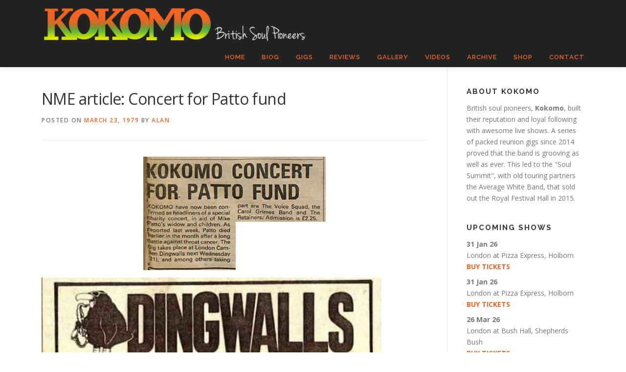

--- FILE ---
content_type: text/html; charset=UTF-8
request_url: https://www.kokomo.band/archive/nme-article-concert-for-patto-fund/
body_size: 14115
content:
<!DOCTYPE html>
<html lang="en-GB" xmlns:og="http://opengraphprotocol.org/schema/" xmlns:fb="http://www.facebook.com/2008/fbml">
<head>
<meta charset="UTF-8">
<meta name="viewport" content="width=device-width, initial-scale=1">
<link rel="profile" href="http://gmpg.org/xfn/11">
<title>NME article: Concert for Patto fund &#8211; Kokomo</title>
<meta name='robots' content='max-image-preview:large' />

<!-- Google Tag Manager for WordPress by gtm4wp.com -->
<script data-cfasync="false" data-pagespeed-no-defer>
	var gtm4wp_datalayer_name = "dataLayer";
	var dataLayer = dataLayer || [];

	const gtm4wp_scrollerscript_debugmode         = false;
	const gtm4wp_scrollerscript_callbacktime      = 100;
	const gtm4wp_scrollerscript_readerlocation    = 150;
	const gtm4wp_scrollerscript_contentelementid  = "content";
	const gtm4wp_scrollerscript_scannertime       = 60;
</script>
<!-- End Google Tag Manager for WordPress by gtm4wp.com --><link rel='dns-prefetch' href='//w.soundcloud.com' />
<link rel='dns-prefetch' href='//fonts.googleapis.com' />
<link rel="alternate" type="application/rss+xml" title="Kokomo &raquo; Feed" href="https://www.kokomo.band/feed/" />
<link rel="alternate" type="application/rss+xml" title="Kokomo &raquo; Comments Feed" href="https://www.kokomo.band/comments/feed/" />
<link rel="alternate" type="application/rss+xml" title="Kokomo &raquo; NME article: Concert for Patto fund Comments Feed" href="https://www.kokomo.band/archive/nme-article-concert-for-patto-fund/feed/" />
<link rel="alternate" title="oEmbed (JSON)" type="application/json+oembed" href="https://www.kokomo.band/wp-json/oembed/1.0/embed?url=https%3A%2F%2Fwww.kokomo.band%2Farchive%2Fnme-article-concert-for-patto-fund%2F" />
<link rel="alternate" title="oEmbed (XML)" type="text/xml+oembed" href="https://www.kokomo.band/wp-json/oembed/1.0/embed?url=https%3A%2F%2Fwww.kokomo.band%2Farchive%2Fnme-article-concert-for-patto-fund%2F&#038;format=xml" />
<meta property="fb:admins" content="667355115"/><meta property="fb:app_id" content="702571439880458"/><meta property="og:title" content="NME article: Concert for Patto fund"/><meta property="og:type" content="article"/><meta property="og:url" content="https://www.kokomo.band/archive/nme-article-concert-for-patto-fund/"/><meta property="og:site_name" content="Kokomo: British Soul Pioneers"/><meta property="og:image" content="https://www.kokomo.band/wp-content/uploads/1979/03/NME-Convert-for-Patto-article.png"/>
<style id='wp-img-auto-sizes-contain-inline-css' type='text/css'>
img:is([sizes=auto i],[sizes^="auto," i]){contain-intrinsic-size:3000px 1500px}
/*# sourceURL=wp-img-auto-sizes-contain-inline-css */
</style>
<style id='wp-emoji-styles-inline-css' type='text/css'>

	img.wp-smiley, img.emoji {
		display: inline !important;
		border: none !important;
		box-shadow: none !important;
		height: 1em !important;
		width: 1em !important;
		margin: 0 0.07em !important;
		vertical-align: -0.1em !important;
		background: none !important;
		padding: 0 !important;
	}
/*# sourceURL=wp-emoji-styles-inline-css */
</style>
<style id='wp-block-library-inline-css' type='text/css'>
:root{--wp-block-synced-color:#7a00df;--wp-block-synced-color--rgb:122,0,223;--wp-bound-block-color:var(--wp-block-synced-color);--wp-editor-canvas-background:#ddd;--wp-admin-theme-color:#007cba;--wp-admin-theme-color--rgb:0,124,186;--wp-admin-theme-color-darker-10:#006ba1;--wp-admin-theme-color-darker-10--rgb:0,107,160.5;--wp-admin-theme-color-darker-20:#005a87;--wp-admin-theme-color-darker-20--rgb:0,90,135;--wp-admin-border-width-focus:2px}@media (min-resolution:192dpi){:root{--wp-admin-border-width-focus:1.5px}}.wp-element-button{cursor:pointer}:root .has-very-light-gray-background-color{background-color:#eee}:root .has-very-dark-gray-background-color{background-color:#313131}:root .has-very-light-gray-color{color:#eee}:root .has-very-dark-gray-color{color:#313131}:root .has-vivid-green-cyan-to-vivid-cyan-blue-gradient-background{background:linear-gradient(135deg,#00d084,#0693e3)}:root .has-purple-crush-gradient-background{background:linear-gradient(135deg,#34e2e4,#4721fb 50%,#ab1dfe)}:root .has-hazy-dawn-gradient-background{background:linear-gradient(135deg,#faaca8,#dad0ec)}:root .has-subdued-olive-gradient-background{background:linear-gradient(135deg,#fafae1,#67a671)}:root .has-atomic-cream-gradient-background{background:linear-gradient(135deg,#fdd79a,#004a59)}:root .has-nightshade-gradient-background{background:linear-gradient(135deg,#330968,#31cdcf)}:root .has-midnight-gradient-background{background:linear-gradient(135deg,#020381,#2874fc)}:root{--wp--preset--font-size--normal:16px;--wp--preset--font-size--huge:42px}.has-regular-font-size{font-size:1em}.has-larger-font-size{font-size:2.625em}.has-normal-font-size{font-size:var(--wp--preset--font-size--normal)}.has-huge-font-size{font-size:var(--wp--preset--font-size--huge)}.has-text-align-center{text-align:center}.has-text-align-left{text-align:left}.has-text-align-right{text-align:right}.has-fit-text{white-space:nowrap!important}#end-resizable-editor-section{display:none}.aligncenter{clear:both}.items-justified-left{justify-content:flex-start}.items-justified-center{justify-content:center}.items-justified-right{justify-content:flex-end}.items-justified-space-between{justify-content:space-between}.screen-reader-text{border:0;clip-path:inset(50%);height:1px;margin:-1px;overflow:hidden;padding:0;position:absolute;width:1px;word-wrap:normal!important}.screen-reader-text:focus{background-color:#ddd;clip-path:none;color:#444;display:block;font-size:1em;height:auto;left:5px;line-height:normal;padding:15px 23px 14px;text-decoration:none;top:5px;width:auto;z-index:100000}html :where(.has-border-color){border-style:solid}html :where([style*=border-top-color]){border-top-style:solid}html :where([style*=border-right-color]){border-right-style:solid}html :where([style*=border-bottom-color]){border-bottom-style:solid}html :where([style*=border-left-color]){border-left-style:solid}html :where([style*=border-width]){border-style:solid}html :where([style*=border-top-width]){border-top-style:solid}html :where([style*=border-right-width]){border-right-style:solid}html :where([style*=border-bottom-width]){border-bottom-style:solid}html :where([style*=border-left-width]){border-left-style:solid}html :where(img[class*=wp-image-]){height:auto;max-width:100%}:where(figure){margin:0 0 1em}html :where(.is-position-sticky){--wp-admin--admin-bar--position-offset:var(--wp-admin--admin-bar--height,0px)}@media screen and (max-width:600px){html :where(.is-position-sticky){--wp-admin--admin-bar--position-offset:0px}}

/*# sourceURL=wp-block-library-inline-css */
</style><style id='wp-block-image-inline-css' type='text/css'>
.wp-block-image>a,.wp-block-image>figure>a{display:inline-block}.wp-block-image img{box-sizing:border-box;height:auto;max-width:100%;vertical-align:bottom}@media not (prefers-reduced-motion){.wp-block-image img.hide{visibility:hidden}.wp-block-image img.show{animation:show-content-image .4s}}.wp-block-image[style*=border-radius] img,.wp-block-image[style*=border-radius]>a{border-radius:inherit}.wp-block-image.has-custom-border img{box-sizing:border-box}.wp-block-image.aligncenter{text-align:center}.wp-block-image.alignfull>a,.wp-block-image.alignwide>a{width:100%}.wp-block-image.alignfull img,.wp-block-image.alignwide img{height:auto;width:100%}.wp-block-image .aligncenter,.wp-block-image .alignleft,.wp-block-image .alignright,.wp-block-image.aligncenter,.wp-block-image.alignleft,.wp-block-image.alignright{display:table}.wp-block-image .aligncenter>figcaption,.wp-block-image .alignleft>figcaption,.wp-block-image .alignright>figcaption,.wp-block-image.aligncenter>figcaption,.wp-block-image.alignleft>figcaption,.wp-block-image.alignright>figcaption{caption-side:bottom;display:table-caption}.wp-block-image .alignleft{float:left;margin:.5em 1em .5em 0}.wp-block-image .alignright{float:right;margin:.5em 0 .5em 1em}.wp-block-image .aligncenter{margin-left:auto;margin-right:auto}.wp-block-image :where(figcaption){margin-bottom:1em;margin-top:.5em}.wp-block-image.is-style-circle-mask img{border-radius:9999px}@supports ((-webkit-mask-image:none) or (mask-image:none)) or (-webkit-mask-image:none){.wp-block-image.is-style-circle-mask img{border-radius:0;-webkit-mask-image:url('data:image/svg+xml;utf8,<svg viewBox="0 0 100 100" xmlns="http://www.w3.org/2000/svg"><circle cx="50" cy="50" r="50"/></svg>');mask-image:url('data:image/svg+xml;utf8,<svg viewBox="0 0 100 100" xmlns="http://www.w3.org/2000/svg"><circle cx="50" cy="50" r="50"/></svg>');mask-mode:alpha;-webkit-mask-position:center;mask-position:center;-webkit-mask-repeat:no-repeat;mask-repeat:no-repeat;-webkit-mask-size:contain;mask-size:contain}}:root :where(.wp-block-image.is-style-rounded img,.wp-block-image .is-style-rounded img){border-radius:9999px}.wp-block-image figure{margin:0}.wp-lightbox-container{display:flex;flex-direction:column;position:relative}.wp-lightbox-container img{cursor:zoom-in}.wp-lightbox-container img:hover+button{opacity:1}.wp-lightbox-container button{align-items:center;backdrop-filter:blur(16px) saturate(180%);background-color:#5a5a5a40;border:none;border-radius:4px;cursor:zoom-in;display:flex;height:20px;justify-content:center;opacity:0;padding:0;position:absolute;right:16px;text-align:center;top:16px;width:20px;z-index:100}@media not (prefers-reduced-motion){.wp-lightbox-container button{transition:opacity .2s ease}}.wp-lightbox-container button:focus-visible{outline:3px auto #5a5a5a40;outline:3px auto -webkit-focus-ring-color;outline-offset:3px}.wp-lightbox-container button:hover{cursor:pointer;opacity:1}.wp-lightbox-container button:focus{opacity:1}.wp-lightbox-container button:focus,.wp-lightbox-container button:hover,.wp-lightbox-container button:not(:hover):not(:active):not(.has-background){background-color:#5a5a5a40;border:none}.wp-lightbox-overlay{box-sizing:border-box;cursor:zoom-out;height:100vh;left:0;overflow:hidden;position:fixed;top:0;visibility:hidden;width:100%;z-index:100000}.wp-lightbox-overlay .close-button{align-items:center;cursor:pointer;display:flex;justify-content:center;min-height:40px;min-width:40px;padding:0;position:absolute;right:calc(env(safe-area-inset-right) + 16px);top:calc(env(safe-area-inset-top) + 16px);z-index:5000000}.wp-lightbox-overlay .close-button:focus,.wp-lightbox-overlay .close-button:hover,.wp-lightbox-overlay .close-button:not(:hover):not(:active):not(.has-background){background:none;border:none}.wp-lightbox-overlay .lightbox-image-container{height:var(--wp--lightbox-container-height);left:50%;overflow:hidden;position:absolute;top:50%;transform:translate(-50%,-50%);transform-origin:top left;width:var(--wp--lightbox-container-width);z-index:9999999999}.wp-lightbox-overlay .wp-block-image{align-items:center;box-sizing:border-box;display:flex;height:100%;justify-content:center;margin:0;position:relative;transform-origin:0 0;width:100%;z-index:3000000}.wp-lightbox-overlay .wp-block-image img{height:var(--wp--lightbox-image-height);min-height:var(--wp--lightbox-image-height);min-width:var(--wp--lightbox-image-width);width:var(--wp--lightbox-image-width)}.wp-lightbox-overlay .wp-block-image figcaption{display:none}.wp-lightbox-overlay button{background:none;border:none}.wp-lightbox-overlay .scrim{background-color:#fff;height:100%;opacity:.9;position:absolute;width:100%;z-index:2000000}.wp-lightbox-overlay.active{visibility:visible}@media not (prefers-reduced-motion){.wp-lightbox-overlay.active{animation:turn-on-visibility .25s both}.wp-lightbox-overlay.active img{animation:turn-on-visibility .35s both}.wp-lightbox-overlay.show-closing-animation:not(.active){animation:turn-off-visibility .35s both}.wp-lightbox-overlay.show-closing-animation:not(.active) img{animation:turn-off-visibility .25s both}.wp-lightbox-overlay.zoom.active{animation:none;opacity:1;visibility:visible}.wp-lightbox-overlay.zoom.active .lightbox-image-container{animation:lightbox-zoom-in .4s}.wp-lightbox-overlay.zoom.active .lightbox-image-container img{animation:none}.wp-lightbox-overlay.zoom.active .scrim{animation:turn-on-visibility .4s forwards}.wp-lightbox-overlay.zoom.show-closing-animation:not(.active){animation:none}.wp-lightbox-overlay.zoom.show-closing-animation:not(.active) .lightbox-image-container{animation:lightbox-zoom-out .4s}.wp-lightbox-overlay.zoom.show-closing-animation:not(.active) .lightbox-image-container img{animation:none}.wp-lightbox-overlay.zoom.show-closing-animation:not(.active) .scrim{animation:turn-off-visibility .4s forwards}}@keyframes show-content-image{0%{visibility:hidden}99%{visibility:hidden}to{visibility:visible}}@keyframes turn-on-visibility{0%{opacity:0}to{opacity:1}}@keyframes turn-off-visibility{0%{opacity:1;visibility:visible}99%{opacity:0;visibility:visible}to{opacity:0;visibility:hidden}}@keyframes lightbox-zoom-in{0%{transform:translate(calc((-100vw + var(--wp--lightbox-scrollbar-width))/2 + var(--wp--lightbox-initial-left-position)),calc(-50vh + var(--wp--lightbox-initial-top-position))) scale(var(--wp--lightbox-scale))}to{transform:translate(-50%,-50%) scale(1)}}@keyframes lightbox-zoom-out{0%{transform:translate(-50%,-50%) scale(1);visibility:visible}99%{visibility:visible}to{transform:translate(calc((-100vw + var(--wp--lightbox-scrollbar-width))/2 + var(--wp--lightbox-initial-left-position)),calc(-50vh + var(--wp--lightbox-initial-top-position))) scale(var(--wp--lightbox-scale));visibility:hidden}}
/*# sourceURL=https://www.kokomo.band/wp-includes/blocks/image/style.min.css */
</style>
<style id='wp-block-image-theme-inline-css' type='text/css'>
:root :where(.wp-block-image figcaption){color:#555;font-size:13px;text-align:center}.is-dark-theme :root :where(.wp-block-image figcaption){color:#ffffffa6}.wp-block-image{margin:0 0 1em}
/*# sourceURL=https://www.kokomo.band/wp-includes/blocks/image/theme.min.css */
</style>
<style id='global-styles-inline-css' type='text/css'>
:root{--wp--preset--aspect-ratio--square: 1;--wp--preset--aspect-ratio--4-3: 4/3;--wp--preset--aspect-ratio--3-4: 3/4;--wp--preset--aspect-ratio--3-2: 3/2;--wp--preset--aspect-ratio--2-3: 2/3;--wp--preset--aspect-ratio--16-9: 16/9;--wp--preset--aspect-ratio--9-16: 9/16;--wp--preset--color--black: #000000;--wp--preset--color--cyan-bluish-gray: #abb8c3;--wp--preset--color--white: #ffffff;--wp--preset--color--pale-pink: #f78da7;--wp--preset--color--vivid-red: #cf2e2e;--wp--preset--color--luminous-vivid-orange: #ff6900;--wp--preset--color--luminous-vivid-amber: #fcb900;--wp--preset--color--light-green-cyan: #7bdcb5;--wp--preset--color--vivid-green-cyan: #00d084;--wp--preset--color--pale-cyan-blue: #8ed1fc;--wp--preset--color--vivid-cyan-blue: #0693e3;--wp--preset--color--vivid-purple: #9b51e0;--wp--preset--gradient--vivid-cyan-blue-to-vivid-purple: linear-gradient(135deg,rgb(6,147,227) 0%,rgb(155,81,224) 100%);--wp--preset--gradient--light-green-cyan-to-vivid-green-cyan: linear-gradient(135deg,rgb(122,220,180) 0%,rgb(0,208,130) 100%);--wp--preset--gradient--luminous-vivid-amber-to-luminous-vivid-orange: linear-gradient(135deg,rgb(252,185,0) 0%,rgb(255,105,0) 100%);--wp--preset--gradient--luminous-vivid-orange-to-vivid-red: linear-gradient(135deg,rgb(255,105,0) 0%,rgb(207,46,46) 100%);--wp--preset--gradient--very-light-gray-to-cyan-bluish-gray: linear-gradient(135deg,rgb(238,238,238) 0%,rgb(169,184,195) 100%);--wp--preset--gradient--cool-to-warm-spectrum: linear-gradient(135deg,rgb(74,234,220) 0%,rgb(151,120,209) 20%,rgb(207,42,186) 40%,rgb(238,44,130) 60%,rgb(251,105,98) 80%,rgb(254,248,76) 100%);--wp--preset--gradient--blush-light-purple: linear-gradient(135deg,rgb(255,206,236) 0%,rgb(152,150,240) 100%);--wp--preset--gradient--blush-bordeaux: linear-gradient(135deg,rgb(254,205,165) 0%,rgb(254,45,45) 50%,rgb(107,0,62) 100%);--wp--preset--gradient--luminous-dusk: linear-gradient(135deg,rgb(255,203,112) 0%,rgb(199,81,192) 50%,rgb(65,88,208) 100%);--wp--preset--gradient--pale-ocean: linear-gradient(135deg,rgb(255,245,203) 0%,rgb(182,227,212) 50%,rgb(51,167,181) 100%);--wp--preset--gradient--electric-grass: linear-gradient(135deg,rgb(202,248,128) 0%,rgb(113,206,126) 100%);--wp--preset--gradient--midnight: linear-gradient(135deg,rgb(2,3,129) 0%,rgb(40,116,252) 100%);--wp--preset--font-size--small: 13px;--wp--preset--font-size--medium: 20px;--wp--preset--font-size--large: 36px;--wp--preset--font-size--x-large: 42px;--wp--preset--spacing--20: 0.44rem;--wp--preset--spacing--30: 0.67rem;--wp--preset--spacing--40: 1rem;--wp--preset--spacing--50: 1.5rem;--wp--preset--spacing--60: 2.25rem;--wp--preset--spacing--70: 3.38rem;--wp--preset--spacing--80: 5.06rem;--wp--preset--shadow--natural: 6px 6px 9px rgba(0, 0, 0, 0.2);--wp--preset--shadow--deep: 12px 12px 50px rgba(0, 0, 0, 0.4);--wp--preset--shadow--sharp: 6px 6px 0px rgba(0, 0, 0, 0.2);--wp--preset--shadow--outlined: 6px 6px 0px -3px rgb(255, 255, 255), 6px 6px rgb(0, 0, 0);--wp--preset--shadow--crisp: 6px 6px 0px rgb(0, 0, 0);}:where(.is-layout-flex){gap: 0.5em;}:where(.is-layout-grid){gap: 0.5em;}body .is-layout-flex{display: flex;}.is-layout-flex{flex-wrap: wrap;align-items: center;}.is-layout-flex > :is(*, div){margin: 0;}body .is-layout-grid{display: grid;}.is-layout-grid > :is(*, div){margin: 0;}:where(.wp-block-columns.is-layout-flex){gap: 2em;}:where(.wp-block-columns.is-layout-grid){gap: 2em;}:where(.wp-block-post-template.is-layout-flex){gap: 1.25em;}:where(.wp-block-post-template.is-layout-grid){gap: 1.25em;}.has-black-color{color: var(--wp--preset--color--black) !important;}.has-cyan-bluish-gray-color{color: var(--wp--preset--color--cyan-bluish-gray) !important;}.has-white-color{color: var(--wp--preset--color--white) !important;}.has-pale-pink-color{color: var(--wp--preset--color--pale-pink) !important;}.has-vivid-red-color{color: var(--wp--preset--color--vivid-red) !important;}.has-luminous-vivid-orange-color{color: var(--wp--preset--color--luminous-vivid-orange) !important;}.has-luminous-vivid-amber-color{color: var(--wp--preset--color--luminous-vivid-amber) !important;}.has-light-green-cyan-color{color: var(--wp--preset--color--light-green-cyan) !important;}.has-vivid-green-cyan-color{color: var(--wp--preset--color--vivid-green-cyan) !important;}.has-pale-cyan-blue-color{color: var(--wp--preset--color--pale-cyan-blue) !important;}.has-vivid-cyan-blue-color{color: var(--wp--preset--color--vivid-cyan-blue) !important;}.has-vivid-purple-color{color: var(--wp--preset--color--vivid-purple) !important;}.has-black-background-color{background-color: var(--wp--preset--color--black) !important;}.has-cyan-bluish-gray-background-color{background-color: var(--wp--preset--color--cyan-bluish-gray) !important;}.has-white-background-color{background-color: var(--wp--preset--color--white) !important;}.has-pale-pink-background-color{background-color: var(--wp--preset--color--pale-pink) !important;}.has-vivid-red-background-color{background-color: var(--wp--preset--color--vivid-red) !important;}.has-luminous-vivid-orange-background-color{background-color: var(--wp--preset--color--luminous-vivid-orange) !important;}.has-luminous-vivid-amber-background-color{background-color: var(--wp--preset--color--luminous-vivid-amber) !important;}.has-light-green-cyan-background-color{background-color: var(--wp--preset--color--light-green-cyan) !important;}.has-vivid-green-cyan-background-color{background-color: var(--wp--preset--color--vivid-green-cyan) !important;}.has-pale-cyan-blue-background-color{background-color: var(--wp--preset--color--pale-cyan-blue) !important;}.has-vivid-cyan-blue-background-color{background-color: var(--wp--preset--color--vivid-cyan-blue) !important;}.has-vivid-purple-background-color{background-color: var(--wp--preset--color--vivid-purple) !important;}.has-black-border-color{border-color: var(--wp--preset--color--black) !important;}.has-cyan-bluish-gray-border-color{border-color: var(--wp--preset--color--cyan-bluish-gray) !important;}.has-white-border-color{border-color: var(--wp--preset--color--white) !important;}.has-pale-pink-border-color{border-color: var(--wp--preset--color--pale-pink) !important;}.has-vivid-red-border-color{border-color: var(--wp--preset--color--vivid-red) !important;}.has-luminous-vivid-orange-border-color{border-color: var(--wp--preset--color--luminous-vivid-orange) !important;}.has-luminous-vivid-amber-border-color{border-color: var(--wp--preset--color--luminous-vivid-amber) !important;}.has-light-green-cyan-border-color{border-color: var(--wp--preset--color--light-green-cyan) !important;}.has-vivid-green-cyan-border-color{border-color: var(--wp--preset--color--vivid-green-cyan) !important;}.has-pale-cyan-blue-border-color{border-color: var(--wp--preset--color--pale-cyan-blue) !important;}.has-vivid-cyan-blue-border-color{border-color: var(--wp--preset--color--vivid-cyan-blue) !important;}.has-vivid-purple-border-color{border-color: var(--wp--preset--color--vivid-purple) !important;}.has-vivid-cyan-blue-to-vivid-purple-gradient-background{background: var(--wp--preset--gradient--vivid-cyan-blue-to-vivid-purple) !important;}.has-light-green-cyan-to-vivid-green-cyan-gradient-background{background: var(--wp--preset--gradient--light-green-cyan-to-vivid-green-cyan) !important;}.has-luminous-vivid-amber-to-luminous-vivid-orange-gradient-background{background: var(--wp--preset--gradient--luminous-vivid-amber-to-luminous-vivid-orange) !important;}.has-luminous-vivid-orange-to-vivid-red-gradient-background{background: var(--wp--preset--gradient--luminous-vivid-orange-to-vivid-red) !important;}.has-very-light-gray-to-cyan-bluish-gray-gradient-background{background: var(--wp--preset--gradient--very-light-gray-to-cyan-bluish-gray) !important;}.has-cool-to-warm-spectrum-gradient-background{background: var(--wp--preset--gradient--cool-to-warm-spectrum) !important;}.has-blush-light-purple-gradient-background{background: var(--wp--preset--gradient--blush-light-purple) !important;}.has-blush-bordeaux-gradient-background{background: var(--wp--preset--gradient--blush-bordeaux) !important;}.has-luminous-dusk-gradient-background{background: var(--wp--preset--gradient--luminous-dusk) !important;}.has-pale-ocean-gradient-background{background: var(--wp--preset--gradient--pale-ocean) !important;}.has-electric-grass-gradient-background{background: var(--wp--preset--gradient--electric-grass) !important;}.has-midnight-gradient-background{background: var(--wp--preset--gradient--midnight) !important;}.has-small-font-size{font-size: var(--wp--preset--font-size--small) !important;}.has-medium-font-size{font-size: var(--wp--preset--font-size--medium) !important;}.has-large-font-size{font-size: var(--wp--preset--font-size--large) !important;}.has-x-large-font-size{font-size: var(--wp--preset--font-size--x-large) !important;}
/*# sourceURL=global-styles-inline-css */
</style>

<style id='classic-theme-styles-inline-css' type='text/css'>
/*! This file is auto-generated */
.wp-block-button__link{color:#fff;background-color:#32373c;border-radius:9999px;box-shadow:none;text-decoration:none;padding:calc(.667em + 2px) calc(1.333em + 2px);font-size:1.125em}.wp-block-file__button{background:#32373c;color:#fff;text-decoration:none}
/*# sourceURL=/wp-includes/css/classic-themes.min.css */
</style>
<link rel='stylesheet' id='onepress-fonts-css' href='https://fonts.googleapis.com/css?family=Raleway%3A400%2C500%2C600%2C700%2C300%2C100%2C800%2C900%7COpen+Sans%3A400%2C300%2C300italic%2C400italic%2C600%2C600italic%2C700%2C700italic&#038;subset=latin%2Clatin-ext&#038;display=swap&#038;ver=2.3.16' type='text/css' media='all' />
<link rel='stylesheet' id='onepress-animate-css' href='https://www.kokomo.band/wp-content/themes/onepress/assets/css/animate.min.css?ver=2.3.16' type='text/css' media='all' />
<link rel='stylesheet' id='onepress-fa-css' href='https://www.kokomo.band/wp-content/themes/onepress/assets/fontawesome-v6/css/all.min.css?ver=6.5.1' type='text/css' media='all' />
<link rel='stylesheet' id='onepress-fa-shims-css' href='https://www.kokomo.band/wp-content/themes/onepress/assets/fontawesome-v6/css/v4-shims.min.css?ver=6.5.1' type='text/css' media='all' />
<link rel='stylesheet' id='onepress-bootstrap-css' href='https://www.kokomo.band/wp-content/themes/onepress/assets/css/bootstrap.min.css?ver=2.3.16' type='text/css' media='all' />
<link rel='stylesheet' id='onepress-style-css' href='https://www.kokomo.band/wp-content/themes/onepress/style.css?ver=6.9' type='text/css' media='all' />
<style id='onepress-style-inline-css' type='text/css'>
#main .video-section section.hero-slideshow-wrapper{background:transparent}.hero-slideshow-wrapper:after{position:absolute;top:0px;left:0px;width:100%;height:100%;background-color:rgba(0,0,0,0.3);display:block;content:""}#parallax-hero .jarallax-container .parallax-bg:before{background-color:rgba(0,0,0,0.3)}.body-desktop .parallax-hero .hero-slideshow-wrapper:after{display:none!important}#parallax-hero>.parallax-bg::before{background-color:rgba(0,0,0,0.3);opacity:1}.body-desktop .parallax-hero .hero-slideshow-wrapper:after{display:none!important}a,.screen-reader-text:hover,.screen-reader-text:active,.screen-reader-text:focus,.header-social a,.onepress-menu a:hover,.onepress-menu ul li a:hover,.onepress-menu li.onepress-current-item>a,.onepress-menu ul li.current-menu-item>a,.onepress-menu>li a.menu-actived,.onepress-menu.onepress-menu-mobile li.onepress-current-item>a,.site-footer a,.site-footer .footer-social a:hover,.site-footer .btt a:hover,.highlight,#comments .comment .comment-wrapper .comment-meta .comment-time:hover,#comments .comment .comment-wrapper .comment-meta .comment-reply-link:hover,#comments .comment .comment-wrapper .comment-meta .comment-edit-link:hover,.btn-theme-primary-outline,.sidebar .widget a:hover,.section-services .service-item .service-image i,.counter_item .counter__number,.team-member .member-thumb .member-profile a:hover,.icon-background-default{color:#000000}input[type="reset"],input[type="submit"],input[type="submit"],input[type="reset"]:hover,input[type="submit"]:hover,input[type="submit"]:hover .nav-links a:hover,.btn-theme-primary,.btn-theme-primary-outline:hover,.section-testimonials .card-theme-primary,.woocommerce #respond input#submit,.woocommerce a.button,.woocommerce button.button,.woocommerce input.button,.woocommerce button.button.alt,.pirate-forms-submit-button,.pirate-forms-submit-button:hover,input[type="reset"],input[type="submit"],input[type="submit"],.pirate-forms-submit-button,.contact-form div.wpforms-container-full .wpforms-form .wpforms-submit,.contact-form div.wpforms-container-full .wpforms-form .wpforms-submit:hover,.nav-links a:hover,.nav-links a.current,.nav-links .page-numbers:hover,.nav-links .page-numbers.current{background:#000000}.btn-theme-primary-outline,.btn-theme-primary-outline:hover,.pricing__item:hover,.section-testimonials .card-theme-primary,.entry-content blockquote{border-color:#000000}#nav-toggle span,#nav-toggle span::before,#nav-toggle span::after,#nav-toggle.nav-is-visible span::before,#nav-toggle.nav-is-visible span::after{background:#cecece}#footer-widgets{}#footer-widgets .sidebar .widget a{color:#dd9933}#footer-widgets .sidebar .widget a:hover{color:#81d742}.gallery-carousel .g-item{padding:0px 10px}.gallery-carousel-wrap{margin-left:-10px;margin-right:-10px}.gallery-grid .g-item,.gallery-masonry .g-item .inner{padding:10px}.gallery-grid-wrap,.gallery-masonry-wrap{margin-left:-10px;margin-right:-10px}.gallery-justified-wrap{margin-left:-20px;margin-right:-20px}body .c-bully{color:#dd9933}body .c-bully.c-bully--inversed{color:#81d742}
/*# sourceURL=onepress-style-inline-css */
</style>
<link rel='stylesheet' id='onepress-gallery-lightgallery-css' href='https://www.kokomo.band/wp-content/themes/onepress/assets/css/lightgallery.css?ver=6.9' type='text/css' media='all' />
<link rel='stylesheet' id='rdp-mediawiki-style-css' href='https://www.kokomo.band/wp-content/plugins/rdp-wiki-embed/pl/css/wiki-embed.css?ver=1.2.20' type='text/css' media='all' />
<link rel='stylesheet' id='rdp-we-style-common-css' href='https://www.kokomo.band/wp-content/plugins/rdp-wiki-embed/pl/css/style.css?ver=1.2.20' type='text/css' media='all' />
<link rel='stylesheet' id='__EPYT__style-css' href='https://www.kokomo.band/wp-content/plugins/youtube-embed-plus/styles/ytprefs.min.css?ver=14.2.3.2' type='text/css' media='all' />
<style id='__EPYT__style-inline-css' type='text/css'>

                .epyt-gallery-thumb {
                        width: 33.333%;
                }
                
/*# sourceURL=__EPYT__style-inline-css */
</style>
<script type="text/javascript" src="https://www.kokomo.band/wp-includes/js/jquery/jquery.min.js?ver=3.7.1" id="jquery-core-js"></script>
<script type="text/javascript" src="https://www.kokomo.band/wp-includes/js/jquery/jquery-migrate.min.js?ver=3.4.1" id="jquery-migrate-js"></script>
<script type="text/javascript" src="https://www.kokomo.band/wp-content/plugins/gigpress/scripts/gigpress.js?ver=6.9" id="gigpress-js-js"></script>
<script type="text/javascript" src="https://www.kokomo.band/wp-content/plugins/duracelltomi-google-tag-manager/dist/js/analytics-talk-content-tracking.js?ver=1.22.2" id="gtm4wp-scroll-tracking-js"></script>
<script type="text/javascript" id="__ytprefs__-js-extra">
/* <![CDATA[ */
var _EPYT_ = {"ajaxurl":"https://www.kokomo.band/wp-admin/admin-ajax.php","security":"791569a842","gallery_scrolloffset":"20","eppathtoscripts":"https://www.kokomo.band/wp-content/plugins/youtube-embed-plus/scripts/","eppath":"https://www.kokomo.band/wp-content/plugins/youtube-embed-plus/","epresponsiveselector":"[\"iframe.__youtube_prefs_widget__\"]","epdovol":"1","version":"14.2.3.2","evselector":"iframe.__youtube_prefs__[src], iframe[src*=\"youtube.com/embed/\"], iframe[src*=\"youtube-nocookie.com/embed/\"]","ajax_compat":"","maxres_facade":"eager","ytapi_load":"light","pause_others":"","stopMobileBuffer":"1","facade_mode":"","not_live_on_channel":""};
//# sourceURL=__ytprefs__-js-extra
/* ]]> */
</script>
<script type="text/javascript" src="https://www.kokomo.band/wp-content/plugins/youtube-embed-plus/scripts/ytprefs.min.js?ver=14.2.3.2" id="__ytprefs__-js"></script>
<link rel="https://api.w.org/" href="https://www.kokomo.band/wp-json/" /><link rel="alternate" title="JSON" type="application/json" href="https://www.kokomo.band/wp-json/wp/v2/posts/1776" /><link rel="EditURI" type="application/rsd+xml" title="RSD" href="https://www.kokomo.band/xmlrpc.php?rsd" />
<meta name="generator" content="WordPress 6.9" />
<link rel='shortlink' href='https://www.kokomo.band/?p=1776' />
<link href="https://www.kokomo.band/?feed=gigpress" rel="alternate" type="application/rss+xml" title="Upcoming shows" />

<!-- Google Tag Manager for WordPress by gtm4wp.com -->
<!-- GTM Container placement set to footer -->
<script data-cfasync="false" data-pagespeed-no-defer>
	var dataLayer_content = {"visitorLoginState":"logged-out","visitorUsername":"","pageTitle":"NME article: Concert for Patto fund |","pagePostType":"post","pagePostType2":"single-post","pageCategory":["archive"],"pageAttributes":["doug-dean","voice-squad"],"pagePostAuthor":"Alan","deviceType":"bot","deviceManufacturer":"","deviceModel":""};
	dataLayer.push( dataLayer_content );
</script>
<script data-cfasync="false" data-pagespeed-no-defer>
(function(w,d,s,l,i){w[l]=w[l]||[];w[l].push({'gtm.start':
new Date().getTime(),event:'gtm.js'});var f=d.getElementsByTagName(s)[0],
j=d.createElement(s),dl=l!='dataLayer'?'&l='+l:'';j.async=true;j.src=
'//www.googletagmanager.com/gtm.js?id='+i+dl;f.parentNode.insertBefore(j,f);
})(window,document,'script','dataLayer','GTM-WW4PN6H');
</script>
<!-- End Google Tag Manager for WordPress by gtm4wp.com --><link rel="pingback" href="https://www.kokomo.band/xmlrpc.php"><link rel="canonical" href="https://www.kokomo.band/archive/nme-article-concert-for-patto-fund/" />

<link rel="icon" href="https://www.kokomo.band/wp-content/uploads/2015/11/cropped-FirstAlbum-32x32.jpg" sizes="32x32" />
<link rel="icon" href="https://www.kokomo.band/wp-content/uploads/2015/11/cropped-FirstAlbum-192x192.jpg" sizes="192x192" />
<link rel="apple-touch-icon" href="https://www.kokomo.band/wp-content/uploads/2015/11/cropped-FirstAlbum-180x180.jpg" />
<meta name="msapplication-TileImage" content="https://www.kokomo.band/wp-content/uploads/2015/11/cropped-FirstAlbum-270x270.jpg" />
		<style type="text/css" id="wp-custom-css">
			#page .site-header {
    line-height: 40px;
}

#page .site-logo-div {
	margin-top:  10px;
	margin-bottom: 10px
}

#page a {
	color: #F26622;
}
#page a:hover {
	color: #5AB138;
}


.section-padding {
	padding-bottom: 0px;
	padding-top: 30px
}
#page #masthead {background-color: #222222; }
#page .site-text-logo {color:white}
#page .custom-logo {width:auto;max-height:75px}
#page	.hero-content-style1 h2 {font-size: 30px;}
#page 	.hero-content-style1 h2 small {display: block}
#page .site-branding {max-width:80%}
#page .feature-item-content {font-size: 1.1rem}
#page .feature-media h4 {font-size: 1.4rem}
 
#page .hero-small-text {font-size: 30px;}

#page .onepress-menu A {color: #F26622}

#page .nav-previous A, #page .nav-next A {
	background-color: #222222	
}

#page .onepress-menu A:hover {color: #5AB138}

#rdp-we-main a, h1 a, h2 a, h3 a {
    cursor: pointer;
    color: #F26622;
}

.section-news .list-article-thumb, .archive .list-article-thumb, .blog .list-article-thumb {
	width: 250px
}
#rdp-we-main a:hover, h1 a:hover, h2 a:hover, h3 a:hover {
    cursor: pointer;
    color: #56AE3B;
}

.right-sidebar .mc4wp-form-fields h3 {display: none}

.mc4wp-form-fields input[type="submit"] {background-color: #222222}

.page-header .entry-title {display: none}

@media (max-width: 900px) { 
	#page .site-description {display:none} 
	.hero-content-style1 h2 {font-size: 30px; }}

th.gigpress-country, td.gigpress-country {display:none}

.gigpress-calendar-add {
    display: none;
}

.gigpress-header {display:none}

.gigpress-date {
white-space: nowrap;
}

#post-2613 .entry-meta {
	display: none
}

#post-2722 .entry-meta {
	display: none
}

		</style>
		<link rel='stylesheet' id='gigpress-css-css' href='https://www.kokomo.band/wp-content/plugins/gigpress/css/gigpress.css?ver=6.9' type='text/css' media='all' />
</head>

<body class="wp-singular post-template-default single single-post postid-1776 single-format-standard wp-custom-logo wp-theme-onepress">
<div id="page" class="hfeed site">
	<a class="skip-link screen-reader-text" href="#content">Skip to content</a>
	<div id="header-section" class="h-on-top no-transparent">		<header id="masthead" class="site-header header-contained is-sticky no-scroll no-t h-on-top" role="banner">
			<div class="container">
				<div class="site-branding">
					<div class="site-brand-inner has-logo-img no-desc"><div class="site-logo-div"><a href="https://www.kokomo.band/" class="custom-logo-link  no-t-logo" rel="home" itemprop="url"><img width="1446" height="200" src="https://www.kokomo.band/wp-content/uploads/2015/11/Kokomo-colour-with-British-Soul-cropped-200.png" class="custom-logo" alt="Kokomo" itemprop="logo" decoding="async" srcset="https://www.kokomo.band/wp-content/uploads/2015/11/Kokomo-colour-with-British-Soul-cropped-200.png 1446w, https://www.kokomo.band/wp-content/uploads/2015/11/Kokomo-colour-with-British-Soul-cropped-200-300x41.png 300w, https://www.kokomo.band/wp-content/uploads/2015/11/Kokomo-colour-with-British-Soul-cropped-200-1024x142.png 1024w" sizes="(max-width: 1446px) 100vw, 1446px" /></a></div></div>				</div>
				<div class="header-right-wrapper">
					<a href="#0" id="nav-toggle">Menu<span></span></a>
					<nav id="site-navigation" class="main-navigation" role="navigation">
						<ul class="onepress-menu">
							<li id="menu-item-53" class="menu-item menu-item-type-custom menu-item-object-custom menu-item-home menu-item-53"><a href="http://www.kokomo.band">Home</a></li>
<li id="menu-item-54" class="menu-item menu-item-type-post_type menu-item-object-page menu-item-54"><a href="https://www.kokomo.band/bio/">Biog</a></li>
<li id="menu-item-55" class="menu-item menu-item-type-post_type menu-item-object-page menu-item-55"><a href="https://www.kokomo.band/gigs/">Gigs</a></li>
<li id="menu-item-227" class="menu-item menu-item-type-taxonomy menu-item-object-category menu-item-227"><a href="https://www.kokomo.band/category/reviews/">Reviews</a></li>
<li id="menu-item-1162" class="menu-item menu-item-type-taxonomy menu-item-object-category menu-item-1162"><a href="https://www.kokomo.band/category/photos/">Gallery</a></li>
<li id="menu-item-2139" class="menu-item menu-item-type-post_type menu-item-object-page menu-item-2139"><a href="https://www.kokomo.band/kokomo-on-video/">Videos</a></li>
<li id="menu-item-455" class="menu-item menu-item-type-taxonomy menu-item-object-category current-post-ancestor current-menu-parent current-post-parent menu-item-455"><a href="https://www.kokomo.band/category/archive/">Archive</a></li>
<li id="menu-item-1747" class="menu-item menu-item-type-custom menu-item-object-custom menu-item-1747"><a href="https://kokomo-uk-soul.bandcamp.com/merch">Shop</a></li>
<li id="menu-item-60" class="menu-item menu-item-type-post_type menu-item-object-page menu-item-60"><a href="https://www.kokomo.band/contact/">Contact</a></li>
						</ul>
					</nav>

				</div>
			</div>
		</header>
		</div>
	<div id="content" class="site-content">

		
		<div id="content-inside" class="container right-sidebar">
			<div id="primary" class="content-area">
				<main id="main" class="site-main" role="main">

				
					<article id="post-1776" class="post-1776 post type-post status-publish format-standard has-post-thumbnail hentry category-archive tag-doug-dean tag-voice-squad">
	<header class="entry-header">
		<h1 class="entry-title">NME article: Concert for Patto fund</h1>        		<div class="entry-meta">
			<span class="posted-on">Posted on <a href="https://www.kokomo.band/archive/nme-article-concert-for-patto-fund/" rel="bookmark"><time class="entry-date published" datetime="1979-03-23T00:00:01+00:00">March 23, 1979</time><time class="updated hide" datetime="2023-03-25T20:20:51+00:00">March 25, 2023</time></a></span><span class="byline"> by <span class="author vcard"><a  rel="author" class="url fn n" href="https://www.kokomo.band/author/admin/">Alan</a></span></span>		</div>
        	</header>

    
	<div class="entry-content">
		<p><a href="http://www.kokomo.band/wp-content/uploads/1979/03/NME-Convert-for-Patto-article.png"><img decoding="async" class="aligncenter size-full wp-image-1777" src="http://www.kokomo.band/wp-content/uploads/1979/03/NME-Convert-for-Patto-article.png" alt="nme-convert-for-patto-article" width="374" height="235" srcset="https://www.kokomo.band/wp-content/uploads/1979/03/NME-Convert-for-Patto-article.png 374w, https://www.kokomo.band/wp-content/uploads/1979/03/NME-Convert-for-Patto-article-300x189.png 300w" sizes="(max-width: 374px) 100vw, 374px" /></a></p>


<figure class="wp-block-image size-full"><a href="http://www.kokomo.band/wp-content/uploads/2023/03/FB_IMG_1679660701852.jpg"><img decoding="async" width="695" height="800" src="http://www.kokomo.band/wp-content/uploads/2023/03/FB_IMG_1679660701852.jpg" alt="" class="wp-image-2768" srcset="https://www.kokomo.band/wp-content/uploads/2023/03/FB_IMG_1679660701852.jpg 695w, https://www.kokomo.band/wp-content/uploads/2023/03/FB_IMG_1679660701852-261x300.jpg 261w" sizes="(max-width: 695px) 100vw, 695px" /></a></figure>

    <h3 class="gigpress-related-heading">Related show</h3>

<ul class="gigpress-related-show active">
    <li>
        <span class="gigpress-related-label">Artist:</span>
        <span class="gigpress-related-item"><a href="http://www.kokomo.band">Kokomo</a></span>
    </li>
	    <li>
        <span class="gigpress-related-label">Date:</span>
        <span class="gigpress-related-item">23 Mar 79		</span>
    </li>
	
    <li>
        <span class="gigpress-related-label">Venue:</span>
        <span class="gigpress-show-related">Dingwalls, Camden Lock</span>
    </li>

    <li>
        <span class="gigpress-related-label">City:</span>
        <span class="gigpress-related-item">London		</span>
    </li>
		    <li>
        <span class="gigpress-related-label">Country:</span>
        <span class="gigpress-related-item">United Kingdom</span>
    </li>
		
	
	
	
	        <li>
            <span class="gigpress-related-label">Notes:</span>
            <span class="gigpress-related-item">w. The Voice Squad, Carol Grimes Band, The Retainers</span>
        </li>
	</ul>			</div>
    
    <footer class="entry-footer"><span class="cat-links">Posted in <a href="https://www.kokomo.band/category/archive/" rel="category tag">Archive</a></span><span class="tags-links">Tagged <a href="https://www.kokomo.band/tag/doug-dean/" rel="tag">Doug Dean</a>, <a href="https://www.kokomo.band/tag/voice-squad/" rel="tag">Voice Squad</a></span></footer>
    </article>


					
				
				</main>
			</div>

                            
<div id="secondary" class="widget-area sidebar" role="complementary">
	<aside id="text-4" class="widget widget_text"><h2 class="widget-title">About Kokomo</h2>			<div class="textwidget">British soul pioneers, <b>Kokomo</b>, built their reputation and loyal following with awesome live shows. A series of packed reunion gigs since 2014 proved that the band is grooving as well as ever. This led to the "Soul Summit", with old touring partners the Average White Band, that sold out the Royal Festival Hall in 2015.</div>
		</aside><aside id="gigpress-2" class="widget widget_gigpress"><h2 class="widget-title">Upcoming shows</h2>
<ul class="gigpress-listing">

<li class="active">
	<span class="gigpress-sidebar-date">
		31 Jan 26			</span>
	<span>
			<span class="gigpress-sidebar-city">London</span>
	</span> 
	<span class="gigpress-sidebar-prep">at</span> 
	<span class="gigpress-sidebar-venue">Pizza Express, Holborn</span> 
			<span class="gigpress-sidebar-status"><a href="https://www.pizzaexpresslive.com/whats-on/choose-seats/kokomo-2/1674008" target="_blank" class="gigpress-tickets-link">Buy tickets</a></span>
	</li>

<li class="gigpress-alt active">
	<span class="gigpress-sidebar-date">
		31 Jan 26			</span>
	<span>
			<span class="gigpress-sidebar-city">London</span>
	</span> 
	<span class="gigpress-sidebar-prep">at</span> 
	<span class="gigpress-sidebar-venue">Pizza Express, Holborn</span> 
			<span class="gigpress-sidebar-status"><a href="https://www.pizzaexpresslive.com/whats-on/choose-seats/kokomo-2/1674208" target="_blank" class="gigpress-tickets-link">Buy tickets</a></span>
	</li>

<li class="active">
	<span class="gigpress-sidebar-date">
		26 Mar 26			</span>
	<span>
			<span class="gigpress-sidebar-city">London</span>
	</span> 
	<span class="gigpress-sidebar-prep">at</span> 
	<span class="gigpress-sidebar-venue">Bush Hall, Shepherds Bush</span> 
			<span class="gigpress-sidebar-status"><a href="https://www.seetickets.com/event/a-night-for-neil/bush-hall/3557112" target="_blank" class="gigpress-tickets-link">Buy tickets</a></span>
	</li>

<li class="gigpress-alt active">
	<span class="gigpress-sidebar-date">
		24 Apr 26			</span>
	<span>
			<span class="gigpress-sidebar-city">Chipping Sodbury</span>
	</span> 
	<span class="gigpress-sidebar-prep">at</span> 
	<span class="gigpress-sidebar-venue">Chipping Sodbury Town Hall</span> 
			<span class="gigpress-sidebar-status"><a href="https://tickets.ents24.com/event/tickets/eventid/3561494" target="_blank" class="gigpress-tickets-link">Buy tickets</a></span>
	</li>

<li class="active">
	<span class="gigpress-sidebar-date">
		5 Sep 26			</span>
	<span>
			<span class="gigpress-sidebar-city">London</span>
	</span> 
	<span class="gigpress-sidebar-prep">at</span> 
	<span class="gigpress-sidebar-venue">Pizza Express, Holborn</span> 
	</li>
</ul>


	<!-- Generated by GigPress 2.3.26 -->
	</aside><aside id="mc4wp_form_widget-2" class="widget widget_mc4wp_form_widget"><h2 class="widget-title">Sign up for Kokomo news</h2><script>(function() {
	window.mc4wp = window.mc4wp || {
		listeners: [],
		forms: {
			on: function(evt, cb) {
				window.mc4wp.listeners.push(
					{
						event   : evt,
						callback: cb
					}
				);
			}
		}
	}
})();
</script><!-- Mailchimp for WordPress v4.10.9 - https://wordpress.org/plugins/mailchimp-for-wp/ --><form id="mc4wp-form-1" class="mc4wp-form mc4wp-form-1792" method="post" data-id="1792" data-name="Subscribe" ><div class="mc4wp-form-fields"><h3>
Subscribe to the Kokomo Mailing list</h3>
<p>
	<!--<label>Email address: </label>-->
	<input type="email" name="EMAIL" placeholder="Your email address" required />
</p>
<p>
	<input type="submit" value="Sign up" />
</p>
<div>
We'll use your email address to send you occassional news about Kokomo. That's all. <A href="/privacy-policy">Read the full privacy policy</A>.
</div>
</div><label style="display: none !important;">Leave this field empty if you're human: <input type="text" name="_mc4wp_honeypot" value="" tabindex="-1" autocomplete="off" /></label><input type="hidden" name="_mc4wp_timestamp" value="1769284676" /><input type="hidden" name="_mc4wp_form_id" value="1792" /><input type="hidden" name="_mc4wp_form_element_id" value="mc4wp-form-1" /><div class="mc4wp-response"></div></form><!-- / Mailchimp for WordPress Plugin --></aside><aside id="archives-2" class="widget widget_archive"><h2 class="widget-title">Timeline</h2>		<label class="screen-reader-text" for="archives-dropdown-2">Timeline</label>
		<select id="archives-dropdown-2" name="archive-dropdown">
			
			<option value="">Select Month</option>
				<option value='https://www.kokomo.band/2025/12/'> December 2025 &nbsp;(1)</option>
	<option value='https://www.kokomo.band/2023/05/'> May 2023 &nbsp;(1)</option>
	<option value='https://www.kokomo.band/2022/07/'> July 2022 &nbsp;(2)</option>
	<option value='https://www.kokomo.band/2022/02/'> February 2022 &nbsp;(1)</option>
	<option value='https://www.kokomo.band/2021/12/'> December 2021 &nbsp;(1)</option>
	<option value='https://www.kokomo.band/2020/10/'> October 2020 &nbsp;(1)</option>
	<option value='https://www.kokomo.band/2020/04/'> April 2020 &nbsp;(1)</option>
	<option value='https://www.kokomo.band/2019/02/'> February 2019 &nbsp;(2)</option>
	<option value='https://www.kokomo.band/2018/12/'> December 2018 &nbsp;(1)</option>
	<option value='https://www.kokomo.band/2018/10/'> October 2018 &nbsp;(1)</option>
	<option value='https://www.kokomo.band/2017/11/'> November 2017 &nbsp;(2)</option>
	<option value='https://www.kokomo.band/2017/07/'> July 2017 &nbsp;(2)</option>
	<option value='https://www.kokomo.band/2017/05/'> May 2017 &nbsp;(1)</option>
	<option value='https://www.kokomo.band/2017/03/'> March 2017 &nbsp;(2)</option>
	<option value='https://www.kokomo.band/2017/02/'> February 2017 &nbsp;(1)</option>
	<option value='https://www.kokomo.band/2017/01/'> January 2017 &nbsp;(1)</option>
	<option value='https://www.kokomo.band/2016/10/'> October 2016 &nbsp;(3)</option>
	<option value='https://www.kokomo.band/2016/08/'> August 2016 &nbsp;(1)</option>
	<option value='https://www.kokomo.band/2016/04/'> April 2016 &nbsp;(2)</option>
	<option value='https://www.kokomo.band/2016/03/'> March 2016 &nbsp;(1)</option>
	<option value='https://www.kokomo.band/2015/11/'> November 2015 &nbsp;(5)</option>
	<option value='https://www.kokomo.band/2015/10/'> October 2015 &nbsp;(1)</option>
	<option value='https://www.kokomo.band/2015/06/'> June 2015 &nbsp;(1)</option>
	<option value='https://www.kokomo.band/2015/04/'> April 2015 &nbsp;(2)</option>
	<option value='https://www.kokomo.band/2014/12/'> December 2014 &nbsp;(2)</option>
	<option value='https://www.kokomo.band/2014/08/'> August 2014 &nbsp;(6)</option>
	<option value='https://www.kokomo.band/2012/05/'> May 2012 &nbsp;(1)</option>
	<option value='https://www.kokomo.band/2011/06/'> June 2011 &nbsp;(1)</option>
	<option value='https://www.kokomo.band/2010/01/'> January 2010 &nbsp;(1)</option>
	<option value='https://www.kokomo.band/2008/12/'> December 2008 &nbsp;(2)</option>
	<option value='https://www.kokomo.band/2004/11/'> November 2004 &nbsp;(1)</option>
	<option value='https://www.kokomo.band/2001/01/'> January 2001 &nbsp;(1)</option>
	<option value='https://www.kokomo.band/1997/04/'> April 1997 &nbsp;(3)</option>
	<option value='https://www.kokomo.band/1993/04/'> April 1993 &nbsp;(1)</option>
	<option value='https://www.kokomo.band/1992/02/'> February 1992 &nbsp;(1)</option>
	<option value='https://www.kokomo.band/1992/01/'> January 1992 &nbsp;(1)</option>
	<option value='https://www.kokomo.band/1988/04/'> April 1988 &nbsp;(1)</option>
	<option value='https://www.kokomo.band/1987/10/'> October 1987 &nbsp;(1)</option>
	<option value='https://www.kokomo.band/1987/02/'> February 1987 &nbsp;(1)</option>
	<option value='https://www.kokomo.band/1986/12/'> December 1986 &nbsp;(2)</option>
	<option value='https://www.kokomo.band/1986/11/'> November 1986 &nbsp;(1)</option>
	<option value='https://www.kokomo.band/1986/10/'> October 1986 &nbsp;(2)</option>
	<option value='https://www.kokomo.band/1986/09/'> September 1986 &nbsp;(1)</option>
	<option value='https://www.kokomo.band/1985/09/'> September 1985 &nbsp;(1)</option>
	<option value='https://www.kokomo.band/1983/03/'> March 1983 &nbsp;(1)</option>
	<option value='https://www.kokomo.band/1982/12/'> December 1982 &nbsp;(1)</option>
	<option value='https://www.kokomo.band/1982/11/'> November 1982 &nbsp;(1)</option>
	<option value='https://www.kokomo.band/1982/09/'> September 1982 &nbsp;(1)</option>
	<option value='https://www.kokomo.band/1982/06/'> June 1982 &nbsp;(1)</option>
	<option value='https://www.kokomo.band/1982/03/'> March 1982 &nbsp;(1)</option>
	<option value='https://www.kokomo.band/1982/02/'> February 1982 &nbsp;(1)</option>
	<option value='https://www.kokomo.band/1981/12/'> December 1981 &nbsp;(1)</option>
	<option value='https://www.kokomo.band/1981/07/'> July 1981 &nbsp;(1)</option>
	<option value='https://www.kokomo.band/1981/03/'> March 1981 &nbsp;(1)</option>
	<option value='https://www.kokomo.band/1981/02/'> February 1981 &nbsp;(2)</option>
	<option value='https://www.kokomo.band/1980/09/'> September 1980 &nbsp;(1)</option>
	<option value='https://www.kokomo.band/1980/08/'> August 1980 &nbsp;(1)</option>
	<option value='https://www.kokomo.band/1980/07/'> July 1980 &nbsp;(1)</option>
	<option value='https://www.kokomo.band/1980/02/'> February 1980 &nbsp;(1)</option>
	<option value='https://www.kokomo.band/1979/12/'> December 1979 &nbsp;(1)</option>
	<option value='https://www.kokomo.band/1979/09/'> September 1979 &nbsp;(1)</option>
	<option value='https://www.kokomo.band/1979/07/'> July 1979 &nbsp;(1)</option>
	<option value='https://www.kokomo.band/1979/04/'> April 1979 &nbsp;(1)</option>
	<option value='https://www.kokomo.band/1979/03/'> March 1979 &nbsp;(3)</option>
	<option value='https://www.kokomo.band/1978/12/'> December 1978 &nbsp;(2)</option>
	<option value='https://www.kokomo.band/1978/10/'> October 1978 &nbsp;(1)</option>
	<option value='https://www.kokomo.band/1978/03/'> March 1978 &nbsp;(1)</option>
	<option value='https://www.kokomo.band/1977/01/'> January 1977 &nbsp;(2)</option>
	<option value='https://www.kokomo.band/1976/12/'> December 1976 &nbsp;(2)</option>
	<option value='https://www.kokomo.band/1976/11/'> November 1976 &nbsp;(1)</option>
	<option value='https://www.kokomo.band/1976/10/'> October 1976 &nbsp;(1)</option>
	<option value='https://www.kokomo.band/1976/09/'> September 1976 &nbsp;(4)</option>
	<option value='https://www.kokomo.band/1976/07/'> July 1976 &nbsp;(2)</option>
	<option value='https://www.kokomo.band/1976/06/'> June 1976 &nbsp;(1)</option>
	<option value='https://www.kokomo.band/1976/05/'> May 1976 &nbsp;(2)</option>
	<option value='https://www.kokomo.band/1976/04/'> April 1976 &nbsp;(1)</option>
	<option value='https://www.kokomo.band/1976/03/'> March 1976 &nbsp;(4)</option>
	<option value='https://www.kokomo.band/1976/02/'> February 1976 &nbsp;(10)</option>
	<option value='https://www.kokomo.band/1976/01/'> January 1976 &nbsp;(4)</option>
	<option value='https://www.kokomo.band/1975/12/'> December 1975 &nbsp;(8)</option>
	<option value='https://www.kokomo.band/1975/11/'> November 1975 &nbsp;(1)</option>
	<option value='https://www.kokomo.band/1975/09/'> September 1975 &nbsp;(2)</option>
	<option value='https://www.kokomo.band/1975/08/'> August 1975 &nbsp;(3)</option>
	<option value='https://www.kokomo.band/1975/07/'> July 1975 &nbsp;(1)</option>
	<option value='https://www.kokomo.band/1975/06/'> June 1975 &nbsp;(2)</option>
	<option value='https://www.kokomo.band/1975/05/'> May 1975 &nbsp;(8)</option>
	<option value='https://www.kokomo.band/1975/04/'> April 1975 &nbsp;(2)</option>
	<option value='https://www.kokomo.band/1975/03/'> March 1975 &nbsp;(5)</option>
	<option value='https://www.kokomo.band/1975/02/'> February 1975 &nbsp;(5)</option>
	<option value='https://www.kokomo.band/1975/01/'> January 1975 &nbsp;(2)</option>
	<option value='https://www.kokomo.band/1974/12/'> December 1974 &nbsp;(3)</option>
	<option value='https://www.kokomo.band/1974/11/'> November 1974 &nbsp;(2)</option>
	<option value='https://www.kokomo.band/1974/09/'> September 1974 &nbsp;(1)</option>
	<option value='https://www.kokomo.band/1974/08/'> August 1974 &nbsp;(2)</option>
	<option value='https://www.kokomo.band/1974/07/'> July 1974 &nbsp;(2)</option>
	<option value='https://www.kokomo.band/1974/06/'> June 1974 &nbsp;(1)</option>
	<option value='https://www.kokomo.band/1974/05/'> May 1974 &nbsp;(1)</option>
	<option value='https://www.kokomo.band/1974/04/'> April 1974 &nbsp;(1)</option>
	<option value='https://www.kokomo.band/1974/03/'> March 1974 &nbsp;(1)</option>
	<option value='https://www.kokomo.band/1974/02/'> February 1974 &nbsp;(1)</option>
	<option value='https://www.kokomo.band/1974/01/'> January 1974 &nbsp;(1)</option>
	<option value='https://www.kokomo.band/1973/10/'> October 1973 &nbsp;(1)</option>
	<option value='https://www.kokomo.band/1973/07/'> July 1973 &nbsp;(1)</option>
	<option value='https://www.kokomo.band/1970/06/'> June 1970 &nbsp;(1)</option>
	<option value='https://www.kokomo.band/1970/01/'> January 1970 &nbsp;(1)</option>
	<option value='https://www.kokomo.band/1968/01/'> January 1968 &nbsp;(1)</option>

		</select>

			<script type="text/javascript">
/* <![CDATA[ */

( ( dropdownId ) => {
	const dropdown = document.getElementById( dropdownId );
	function onSelectChange() {
		setTimeout( () => {
			if ( 'escape' === dropdown.dataset.lastkey ) {
				return;
			}
			if ( dropdown.value ) {
				document.location.href = dropdown.value;
			}
		}, 250 );
	}
	function onKeyUp( event ) {
		if ( 'Escape' === event.key ) {
			dropdown.dataset.lastkey = 'escape';
		} else {
			delete dropdown.dataset.lastkey;
		}
	}
	function onClick() {
		delete dropdown.dataset.lastkey;
	}
	dropdown.addEventListener( 'keyup', onKeyUp );
	dropdown.addEventListener( 'click', onClick );
	dropdown.addEventListener( 'change', onSelectChange );
})( "archives-dropdown-2" );

//# sourceURL=WP_Widget_Archives%3A%3Awidget
/* ]]> */
</script>
</aside><aside id="text-9" class="widget widget_text"><h2 class="widget-title">Credits</h2>			<div class="textwidget">Thanks to <A href="/tag/steven-cropper">Steven Cropper</A>, John 'Ziggy' Parkes, <A href="/tag/anita-corbin/">Anita Corbin</A> and<A href="/tag/neil-holmes/"> Neil Holmes</A> for their photos, Peter Hubbard, <A href="/tag/doug-dean">Doug Dean</A> and David Bird for doing the lots of leg work on the gig dates and the reviews/clippings.</div>
		</aside><aside id="text-6" class="widget widget_text"><h2 class="widget-title">Contact Us</h2>			<div class="textwidget"><A href="http://www.kokomo.band/contact/">More information and bookings</A></div>
		</aside><aside id="text-7" class="widget widget_text"><h2 class="widget-title">Social</h2>			<div class="textwidget"><p><A  href="https://www.facebook.com/kokomoriseandshine/" target="_blank">Follow Kokomo on facebook </A></p>
</div>
		</aside><aside id="search-2" class="widget widget_search"><h2 class="widget-title">Search</h2><form role="search" method="get" class="search-form" action="https://www.kokomo.band/">
				<label>
					<span class="screen-reader-text">Search for:</span>
					<input type="search" class="search-field" placeholder="Search &hellip;" value="" name="s" />
				</label>
				<input type="submit" class="search-submit" value="Search" />
			</form></aside><aside id="text-10" class="widget widget_text">			<div class="textwidget"><script async src="//pagead2.googlesyndication.com/pagead/js/adsbygoogle.js"></script>
<script>
  (adsbygoogle = window.adsbygoogle || []).push({
    google_ad_client: "ca-pub-7987477810036701",
    enable_page_level_ads: true
  });
</script></div>
		</aside></div>
            
		</div>
	</div>

	<footer id="colophon" class="site-footer" role="contentinfo">
						<div id="footer-widgets" class="footer-widgets section-padding ">
					<div class="container">
						<div class="row">
																<div id="footer-1" class="col-md-12 col-sm-12 footer-column widget-area sidebar" role="complementary">
										<aside id="text-5" class="footer-widget widget widget_text">			<div class="textwidget"><SPAN style="float:right">© 2016 Kokomo<BR><A href="/privacy-policy">Privacy Policy</A></SPAN>For further information and bookings, please contact Sue Martin: <A href="mailto:sue.ratw@btopenworld.com">sue.ratw@btopenworld.com</A><BR/>
Website corrections, additions and comments to <A href="mailto:webmaster@kokomo.band">webmaster@kokomo.band</A></div>
		</aside>									</div>
													</div>
					</div>
				</div>
								<div class="footer-connect">
				<div class="container">
					<div class="row">
						 <div class="col-md-8 offset-md-2 col-sm-12 offset-md-0">			<div class="footer-social">
				<h5 class="follow-heading">Keep Updated</h5><div class="footer-social-icons"><a target="_blank" href="https://www.facebook.com/kokomoriseandshine" title="Facebook"><i class="fa  fa-facebook"></i></a></div>			</div>
		</div>					</div>
				</div>
			</div>
	
		<div class="site-info">
			<div class="container">
									<div class="btt">
						<a class="back-to-top" href="#page" title="Back To Top"><i class="fa fa-angle-double-up wow flash" data-wow-duration="2s"></i></a>
					</div>
											Copyright &copy; 2026 Kokomo			<span class="sep"> &ndash; </span>
			<a href="https://www.famethemes.com/themes/onepress">OnePress</a> theme by FameThemes					</div>
		</div>

	</footer>
	</div>


<script type="speculationrules">
{"prefetch":[{"source":"document","where":{"and":[{"href_matches":"/*"},{"not":{"href_matches":["/wp-*.php","/wp-admin/*","/wp-content/uploads/*","/wp-content/*","/wp-content/plugins/*","/wp-content/themes/onepress/*","/*\\?(.+)"]}},{"not":{"selector_matches":"a[rel~=\"nofollow\"]"}},{"not":{"selector_matches":".no-prefetch, .no-prefetch a"}}]},"eagerness":"conservative"}]}
</script>
<script>(function() {function maybePrefixUrlField () {
  const value = this.value.trim()
  if (value !== '' && value.indexOf('http') !== 0) {
    this.value = 'http://' + value
  }
}

const urlFields = document.querySelectorAll('.mc4wp-form input[type="url"]')
for (let j = 0; j < urlFields.length; j++) {
  urlFields[j].addEventListener('blur', maybePrefixUrlField)
}
})();</script>
<!-- GTM Container placement set to footer -->
<!-- Google Tag Manager (noscript) -->
				<noscript><iframe src="https://www.googletagmanager.com/ns.html?id=GTM-WW4PN6H" height="0" width="0" style="display:none;visibility:hidden" aria-hidden="true"></iframe></noscript>
<!-- End Google Tag Manager (noscript) --><script type="text/javascript" src="https://w.soundcloud.com/player/api.js?ver=1.0" id="gtm4wp-soundcloud-api-js"></script>
<script type="text/javascript" src="https://www.kokomo.band/wp-content/plugins/duracelltomi-google-tag-manager/dist/js/gtm4wp-soundcloud.js?ver=1.22.2" id="gtm4wp-soundcloud-js"></script>
<script type="text/javascript" src="https://www.kokomo.band/wp-content/themes/onepress/assets/js/isotope.pkgd.min.js?ver=2.3.16" id="onepress-gallery-masonry-js"></script>
<script type="text/javascript" id="onepress-theme-js-extra">
/* <![CDATA[ */
var onepress_js_settings = {"onepress_disable_animation":"","onepress_disable_sticky_header":"","onepress_vertical_align_menu":"","hero_animation":"flipInX","hero_speed":"5000","hero_fade":"750","submenu_width":"0","hero_duration":"5000","hero_disable_preload":"","disabled_google_font":"","is_home":"","gallery_enable":"1","is_rtl":"","parallax_speed":"0.5"};
//# sourceURL=onepress-theme-js-extra
/* ]]> */
</script>
<script type="text/javascript" src="https://www.kokomo.band/wp-content/themes/onepress/assets/js/theme-all.min.js?ver=2.3.16" id="onepress-theme-js"></script>
<script type="text/javascript" src="https://www.kokomo.band/wp-includes/js/jquery/jquery.query.js?ver=2.2.3" id="jquery-query-js"></script>
<script type="text/javascript" src="https://www.kokomo.band/wp-content/plugins/rdp-wiki-embed/pl/js/url.min.js?ver=1.0" id="jquery-url-js"></script>
<script type="text/javascript" src="https://www.kokomo.band/wp-content/plugins/youtube-embed-plus/scripts/fitvids.min.js?ver=14.2.3.2" id="__ytprefsfitvids__-js"></script>
<script type="text/javascript" defer src="https://www.kokomo.band/wp-content/plugins/mailchimp-for-wp/assets/js/forms.js?ver=4.10.9" id="mc4wp-forms-api-js"></script>
<script id="wp-emoji-settings" type="application/json">
{"baseUrl":"https://s.w.org/images/core/emoji/17.0.2/72x72/","ext":".png","svgUrl":"https://s.w.org/images/core/emoji/17.0.2/svg/","svgExt":".svg","source":{"concatemoji":"https://www.kokomo.band/wp-includes/js/wp-emoji-release.min.js?ver=6.9"}}
</script>
<script type="module">
/* <![CDATA[ */
/*! This file is auto-generated */
const a=JSON.parse(document.getElementById("wp-emoji-settings").textContent),o=(window._wpemojiSettings=a,"wpEmojiSettingsSupports"),s=["flag","emoji"];function i(e){try{var t={supportTests:e,timestamp:(new Date).valueOf()};sessionStorage.setItem(o,JSON.stringify(t))}catch(e){}}function c(e,t,n){e.clearRect(0,0,e.canvas.width,e.canvas.height),e.fillText(t,0,0);t=new Uint32Array(e.getImageData(0,0,e.canvas.width,e.canvas.height).data);e.clearRect(0,0,e.canvas.width,e.canvas.height),e.fillText(n,0,0);const a=new Uint32Array(e.getImageData(0,0,e.canvas.width,e.canvas.height).data);return t.every((e,t)=>e===a[t])}function p(e,t){e.clearRect(0,0,e.canvas.width,e.canvas.height),e.fillText(t,0,0);var n=e.getImageData(16,16,1,1);for(let e=0;e<n.data.length;e++)if(0!==n.data[e])return!1;return!0}function u(e,t,n,a){switch(t){case"flag":return n(e,"\ud83c\udff3\ufe0f\u200d\u26a7\ufe0f","\ud83c\udff3\ufe0f\u200b\u26a7\ufe0f")?!1:!n(e,"\ud83c\udde8\ud83c\uddf6","\ud83c\udde8\u200b\ud83c\uddf6")&&!n(e,"\ud83c\udff4\udb40\udc67\udb40\udc62\udb40\udc65\udb40\udc6e\udb40\udc67\udb40\udc7f","\ud83c\udff4\u200b\udb40\udc67\u200b\udb40\udc62\u200b\udb40\udc65\u200b\udb40\udc6e\u200b\udb40\udc67\u200b\udb40\udc7f");case"emoji":return!a(e,"\ud83e\u1fac8")}return!1}function f(e,t,n,a){let r;const o=(r="undefined"!=typeof WorkerGlobalScope&&self instanceof WorkerGlobalScope?new OffscreenCanvas(300,150):document.createElement("canvas")).getContext("2d",{willReadFrequently:!0}),s=(o.textBaseline="top",o.font="600 32px Arial",{});return e.forEach(e=>{s[e]=t(o,e,n,a)}),s}function r(e){var t=document.createElement("script");t.src=e,t.defer=!0,document.head.appendChild(t)}a.supports={everything:!0,everythingExceptFlag:!0},new Promise(t=>{let n=function(){try{var e=JSON.parse(sessionStorage.getItem(o));if("object"==typeof e&&"number"==typeof e.timestamp&&(new Date).valueOf()<e.timestamp+604800&&"object"==typeof e.supportTests)return e.supportTests}catch(e){}return null}();if(!n){if("undefined"!=typeof Worker&&"undefined"!=typeof OffscreenCanvas&&"undefined"!=typeof URL&&URL.createObjectURL&&"undefined"!=typeof Blob)try{var e="postMessage("+f.toString()+"("+[JSON.stringify(s),u.toString(),c.toString(),p.toString()].join(",")+"));",a=new Blob([e],{type:"text/javascript"});const r=new Worker(URL.createObjectURL(a),{name:"wpTestEmojiSupports"});return void(r.onmessage=e=>{i(n=e.data),r.terminate(),t(n)})}catch(e){}i(n=f(s,u,c,p))}t(n)}).then(e=>{for(const n in e)a.supports[n]=e[n],a.supports.everything=a.supports.everything&&a.supports[n],"flag"!==n&&(a.supports.everythingExceptFlag=a.supports.everythingExceptFlag&&a.supports[n]);var t;a.supports.everythingExceptFlag=a.supports.everythingExceptFlag&&!a.supports.flag,a.supports.everything||((t=a.source||{}).concatemoji?r(t.concatemoji):t.wpemoji&&t.twemoji&&(r(t.twemoji),r(t.wpemoji)))});
//# sourceURL=https://www.kokomo.band/wp-includes/js/wp-emoji-loader.min.js
/* ]]> */
</script>

</body>
</html>


--- FILE ---
content_type: text/html; charset=utf-8
request_url: https://www.google.com/recaptcha/api2/aframe
body_size: 251
content:
<!DOCTYPE HTML><html><head><meta http-equiv="content-type" content="text/html; charset=UTF-8"></head><body><script nonce="6MLONeeqmX6QVbTSbQRFOQ">/** Anti-fraud and anti-abuse applications only. See google.com/recaptcha */ try{var clients={'sodar':'https://pagead2.googlesyndication.com/pagead/sodar?'};window.addEventListener("message",function(a){try{if(a.source===window.parent){var b=JSON.parse(a.data);var c=clients[b['id']];if(c){var d=document.createElement('img');d.src=c+b['params']+'&rc='+(localStorage.getItem("rc::a")?sessionStorage.getItem("rc::b"):"");window.document.body.appendChild(d);sessionStorage.setItem("rc::e",parseInt(sessionStorage.getItem("rc::e")||0)+1);localStorage.setItem("rc::h",'1769284679610');}}}catch(b){}});window.parent.postMessage("_grecaptcha_ready", "*");}catch(b){}</script></body></html>